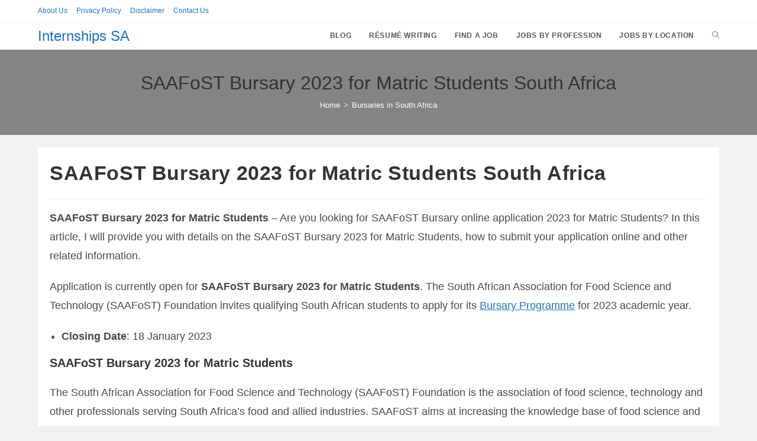

--- FILE ---
content_type: text/html; charset=UTF-8
request_url: https://www.internships-sa.com/saafost-bursary-for-matric-students/
body_size: 19474
content:
<!DOCTYPE html>
<html class="html" lang="en-US" prefix="og: https://ogp.me/ns#">
<head>
	<meta charset="UTF-8">
	<link rel="profile" href="https://gmpg.org/xfn/11">

	<meta name="viewport" content="width=device-width, initial-scale=1">
<!-- Search Engine Optimization by Rank Math - https://rankmath.com/ -->
<title>SAAFoST Bursary 2023 for Matric Students South Africa</title>
<meta name="description" content="The South African Association for Food Science and Technology (SAAFoST) Foundation is inviting students to apply for their bursary programmes."/>
<meta name="robots" content="follow, index, max-snippet:-1, max-video-preview:-1, max-image-preview:large"/>
<link rel="canonical" href="https://www.internships-sa.com/saafost-bursary-for-matric-students/" />
<meta property="og:locale" content="en_US" />
<meta property="og:type" content="article" />
<meta property="og:title" content="SAAFoST Bursary 2023 for Matric Students South Africa" />
<meta property="og:description" content="The South African Association for Food Science and Technology (SAAFoST) Foundation is inviting students to apply for their bursary programmes." />
<meta property="og:url" content="https://www.internships-sa.com/saafost-bursary-for-matric-students/" />
<meta property="og:site_name" content="Internships South Africa" />
<meta property="article:section" content="Bursaries in South Africa" />
<meta property="og:updated_time" content="2023-03-21T16:12:52+02:00" />
<meta property="article:published_time" content="2022-10-17T16:56:03+02:00" />
<meta property="article:modified_time" content="2023-03-21T16:12:52+02:00" />
<meta name="twitter:card" content="summary" />
<meta name="twitter:title" content="SAAFoST Bursary 2023 for Matric Students South Africa" />
<meta name="twitter:description" content="The South African Association for Food Science and Technology (SAAFoST) Foundation is inviting students to apply for their bursary programmes." />
<meta name="twitter:label1" content="Written by" />
<meta name="twitter:data1" content="Laurel" />
<meta name="twitter:label2" content="Time to read" />
<meta name="twitter:data2" content="5 minutes" />
<script type="application/ld+json" class="rank-math-schema">{"@context":"https://schema.org","@graph":[{"@type":"Organization","@id":"https://www.internships-sa.com/#organization","name":"Internships South Africa","url":"https://www.internships-sa.com"},{"@type":"WebSite","@id":"https://www.internships-sa.com/#website","url":"https://www.internships-sa.com","name":"Internships South Africa","alternateName":"Internships SA","publisher":{"@id":"https://www.internships-sa.com/#organization"},"inLanguage":"en-US"},{"@type":"WebPage","@id":"https://www.internships-sa.com/saafost-bursary-for-matric-students/#webpage","url":"https://www.internships-sa.com/saafost-bursary-for-matric-students/","name":"SAAFoST Bursary 2023 for Matric Students South Africa","datePublished":"2022-10-17T16:56:03+02:00","dateModified":"2023-03-21T16:12:52+02:00","isPartOf":{"@id":"https://www.internships-sa.com/#website"},"inLanguage":"en-US"},{"@type":"Person","@id":"https://www.internships-sa.com/saafost-bursary-for-matric-students/#author","name":"Laurel","image":{"@type":"ImageObject","@id":"https://secure.gravatar.com/avatar/4e053a5776af46b7b55dd3a0de7d52f69fbbd477bbc0eb7c03e878171b5469bf?s=96&amp;d=blank&amp;r=g","url":"https://secure.gravatar.com/avatar/4e053a5776af46b7b55dd3a0de7d52f69fbbd477bbc0eb7c03e878171b5469bf?s=96&amp;d=blank&amp;r=g","caption":"Laurel","inLanguage":"en-US"},"worksFor":{"@id":"https://www.internships-sa.com/#organization"}},{"@type":"BlogPosting","headline":"SAAFoST Bursary 2023 for Matric Students South Africa","datePublished":"2022-10-17T16:56:03+02:00","dateModified":"2023-03-21T16:12:52+02:00","articleSection":"Bursaries in South Africa","author":{"@id":"https://www.internships-sa.com/saafost-bursary-for-matric-students/#author","name":"Laurel"},"publisher":{"@id":"https://www.internships-sa.com/#organization"},"description":"The South African Association for Food Science and Technology (SAAFoST) Foundation is inviting students to apply for their bursary programmes.","name":"SAAFoST Bursary 2023 for Matric Students South Africa","@id":"https://www.internships-sa.com/saafost-bursary-for-matric-students/#richSnippet","isPartOf":{"@id":"https://www.internships-sa.com/saafost-bursary-for-matric-students/#webpage"},"inLanguage":"en-US","mainEntityOfPage":{"@id":"https://www.internships-sa.com/saafost-bursary-for-matric-students/#webpage"}}]}</script>
<!-- /Rank Math WordPress SEO plugin -->

<link rel="alternate" title="oEmbed (JSON)" type="application/json+oembed" href="https://www.internships-sa.com/wp-json/oembed/1.0/embed?url=https%3A%2F%2Fwww.internships-sa.com%2Fsaafost-bursary-for-matric-students%2F" />
<link rel="alternate" title="oEmbed (XML)" type="text/xml+oembed" href="https://www.internships-sa.com/wp-json/oembed/1.0/embed?url=https%3A%2F%2Fwww.internships-sa.com%2Fsaafost-bursary-for-matric-students%2F&#038;format=xml" />
<style id='wp-img-auto-sizes-contain-inline-css'>
img:is([sizes=auto i],[sizes^="auto," i]){contain-intrinsic-size:3000px 1500px}
/*# sourceURL=wp-img-auto-sizes-contain-inline-css */
</style>
<style id='wp-block-library-inline-css'>
:root{--wp-block-synced-color:#7a00df;--wp-block-synced-color--rgb:122,0,223;--wp-bound-block-color:var(--wp-block-synced-color);--wp-editor-canvas-background:#ddd;--wp-admin-theme-color:#007cba;--wp-admin-theme-color--rgb:0,124,186;--wp-admin-theme-color-darker-10:#006ba1;--wp-admin-theme-color-darker-10--rgb:0,107,160.5;--wp-admin-theme-color-darker-20:#005a87;--wp-admin-theme-color-darker-20--rgb:0,90,135;--wp-admin-border-width-focus:2px}@media (min-resolution:192dpi){:root{--wp-admin-border-width-focus:1.5px}}.wp-element-button{cursor:pointer}:root .has-very-light-gray-background-color{background-color:#eee}:root .has-very-dark-gray-background-color{background-color:#313131}:root .has-very-light-gray-color{color:#eee}:root .has-very-dark-gray-color{color:#313131}:root .has-vivid-green-cyan-to-vivid-cyan-blue-gradient-background{background:linear-gradient(135deg,#00d084,#0693e3)}:root .has-purple-crush-gradient-background{background:linear-gradient(135deg,#34e2e4,#4721fb 50%,#ab1dfe)}:root .has-hazy-dawn-gradient-background{background:linear-gradient(135deg,#faaca8,#dad0ec)}:root .has-subdued-olive-gradient-background{background:linear-gradient(135deg,#fafae1,#67a671)}:root .has-atomic-cream-gradient-background{background:linear-gradient(135deg,#fdd79a,#004a59)}:root .has-nightshade-gradient-background{background:linear-gradient(135deg,#330968,#31cdcf)}:root .has-midnight-gradient-background{background:linear-gradient(135deg,#020381,#2874fc)}:root{--wp--preset--font-size--normal:16px;--wp--preset--font-size--huge:42px}.has-regular-font-size{font-size:1em}.has-larger-font-size{font-size:2.625em}.has-normal-font-size{font-size:var(--wp--preset--font-size--normal)}.has-huge-font-size{font-size:var(--wp--preset--font-size--huge)}.has-text-align-center{text-align:center}.has-text-align-left{text-align:left}.has-text-align-right{text-align:right}.has-fit-text{white-space:nowrap!important}#end-resizable-editor-section{display:none}.aligncenter{clear:both}.items-justified-left{justify-content:flex-start}.items-justified-center{justify-content:center}.items-justified-right{justify-content:flex-end}.items-justified-space-between{justify-content:space-between}.screen-reader-text{border:0;clip-path:inset(50%);height:1px;margin:-1px;overflow:hidden;padding:0;position:absolute;width:1px;word-wrap:normal!important}.screen-reader-text:focus{background-color:#ddd;clip-path:none;color:#444;display:block;font-size:1em;height:auto;left:5px;line-height:normal;padding:15px 23px 14px;text-decoration:none;top:5px;width:auto;z-index:100000}html :where(.has-border-color){border-style:solid}html :where([style*=border-top-color]){border-top-style:solid}html :where([style*=border-right-color]){border-right-style:solid}html :where([style*=border-bottom-color]){border-bottom-style:solid}html :where([style*=border-left-color]){border-left-style:solid}html :where([style*=border-width]){border-style:solid}html :where([style*=border-top-width]){border-top-style:solid}html :where([style*=border-right-width]){border-right-style:solid}html :where([style*=border-bottom-width]){border-bottom-style:solid}html :where([style*=border-left-width]){border-left-style:solid}html :where(img[class*=wp-image-]){height:auto;max-width:100%}:where(figure){margin:0 0 1em}html :where(.is-position-sticky){--wp-admin--admin-bar--position-offset:var(--wp-admin--admin-bar--height,0px)}@media screen and (max-width:600px){html :where(.is-position-sticky){--wp-admin--admin-bar--position-offset:0px}}

/*# sourceURL=wp-block-library-inline-css */
</style><style id='wp-block-heading-inline-css'>
h1:where(.wp-block-heading).has-background,h2:where(.wp-block-heading).has-background,h3:where(.wp-block-heading).has-background,h4:where(.wp-block-heading).has-background,h5:where(.wp-block-heading).has-background,h6:where(.wp-block-heading).has-background{padding:1.25em 2.375em}h1.has-text-align-left[style*=writing-mode]:where([style*=vertical-lr]),h1.has-text-align-right[style*=writing-mode]:where([style*=vertical-rl]),h2.has-text-align-left[style*=writing-mode]:where([style*=vertical-lr]),h2.has-text-align-right[style*=writing-mode]:where([style*=vertical-rl]),h3.has-text-align-left[style*=writing-mode]:where([style*=vertical-lr]),h3.has-text-align-right[style*=writing-mode]:where([style*=vertical-rl]),h4.has-text-align-left[style*=writing-mode]:where([style*=vertical-lr]),h4.has-text-align-right[style*=writing-mode]:where([style*=vertical-rl]),h5.has-text-align-left[style*=writing-mode]:where([style*=vertical-lr]),h5.has-text-align-right[style*=writing-mode]:where([style*=vertical-rl]),h6.has-text-align-left[style*=writing-mode]:where([style*=vertical-lr]),h6.has-text-align-right[style*=writing-mode]:where([style*=vertical-rl]){rotate:180deg}
/*# sourceURL=https://www.internships-sa.com/wp-includes/blocks/heading/style.min.css */
</style>
<style id='wp-block-list-inline-css'>
ol,ul{box-sizing:border-box}:root :where(.wp-block-list.has-background){padding:1.25em 2.375em}
/*# sourceURL=https://www.internships-sa.com/wp-includes/blocks/list/style.min.css */
</style>
<style id='wp-block-search-inline-css'>
.wp-block-search__button{margin-left:10px;word-break:normal}.wp-block-search__button.has-icon{line-height:0}.wp-block-search__button svg{height:1.25em;min-height:24px;min-width:24px;width:1.25em;fill:currentColor;vertical-align:text-bottom}:where(.wp-block-search__button){border:1px solid #ccc;padding:6px 10px}.wp-block-search__inside-wrapper{display:flex;flex:auto;flex-wrap:nowrap;max-width:100%}.wp-block-search__label{width:100%}.wp-block-search.wp-block-search__button-only .wp-block-search__button{box-sizing:border-box;display:flex;flex-shrink:0;justify-content:center;margin-left:0;max-width:100%}.wp-block-search.wp-block-search__button-only .wp-block-search__inside-wrapper{min-width:0!important;transition-property:width}.wp-block-search.wp-block-search__button-only .wp-block-search__input{flex-basis:100%;transition-duration:.3s}.wp-block-search.wp-block-search__button-only.wp-block-search__searchfield-hidden,.wp-block-search.wp-block-search__button-only.wp-block-search__searchfield-hidden .wp-block-search__inside-wrapper{overflow:hidden}.wp-block-search.wp-block-search__button-only.wp-block-search__searchfield-hidden .wp-block-search__input{border-left-width:0!important;border-right-width:0!important;flex-basis:0;flex-grow:0;margin:0;min-width:0!important;padding-left:0!important;padding-right:0!important;width:0!important}:where(.wp-block-search__input){appearance:none;border:1px solid #949494;flex-grow:1;font-family:inherit;font-size:inherit;font-style:inherit;font-weight:inherit;letter-spacing:inherit;line-height:inherit;margin-left:0;margin-right:0;min-width:3rem;padding:8px;text-decoration:unset!important;text-transform:inherit}:where(.wp-block-search__button-inside .wp-block-search__inside-wrapper){background-color:#fff;border:1px solid #949494;box-sizing:border-box;padding:4px}:where(.wp-block-search__button-inside .wp-block-search__inside-wrapper) .wp-block-search__input{border:none;border-radius:0;padding:0 4px}:where(.wp-block-search__button-inside .wp-block-search__inside-wrapper) .wp-block-search__input:focus{outline:none}:where(.wp-block-search__button-inside .wp-block-search__inside-wrapper) :where(.wp-block-search__button){padding:4px 8px}.wp-block-search.aligncenter .wp-block-search__inside-wrapper{margin:auto}.wp-block[data-align=right] .wp-block-search.wp-block-search__button-only .wp-block-search__inside-wrapper{float:right}
/*# sourceURL=https://www.internships-sa.com/wp-includes/blocks/search/style.min.css */
</style>
<style id='wp-block-search-theme-inline-css'>
.wp-block-search .wp-block-search__label{font-weight:700}.wp-block-search__button{border:1px solid #ccc;padding:.375em .625em}
/*# sourceURL=https://www.internships-sa.com/wp-includes/blocks/search/theme.min.css */
</style>
<style id='wp-block-group-inline-css'>
.wp-block-group{box-sizing:border-box}:where(.wp-block-group.wp-block-group-is-layout-constrained){position:relative}
/*# sourceURL=https://www.internships-sa.com/wp-includes/blocks/group/style.min.css */
</style>
<style id='wp-block-group-theme-inline-css'>
:where(.wp-block-group.has-background){padding:1.25em 2.375em}
/*# sourceURL=https://www.internships-sa.com/wp-includes/blocks/group/theme.min.css */
</style>
<style id='wp-block-paragraph-inline-css'>
.is-small-text{font-size:.875em}.is-regular-text{font-size:1em}.is-large-text{font-size:2.25em}.is-larger-text{font-size:3em}.has-drop-cap:not(:focus):first-letter{float:left;font-size:8.4em;font-style:normal;font-weight:100;line-height:.68;margin:.05em .1em 0 0;text-transform:uppercase}body.rtl .has-drop-cap:not(:focus):first-letter{float:none;margin-left:.1em}p.has-drop-cap.has-background{overflow:hidden}:root :where(p.has-background){padding:1.25em 2.375em}:where(p.has-text-color:not(.has-link-color)) a{color:inherit}p.has-text-align-left[style*="writing-mode:vertical-lr"],p.has-text-align-right[style*="writing-mode:vertical-rl"]{rotate:180deg}
/*# sourceURL=https://www.internships-sa.com/wp-includes/blocks/paragraph/style.min.css */
</style>
<style id='wp-block-quote-inline-css'>
.wp-block-quote{box-sizing:border-box;overflow-wrap:break-word}.wp-block-quote.is-large:where(:not(.is-style-plain)),.wp-block-quote.is-style-large:where(:not(.is-style-plain)){margin-bottom:1em;padding:0 1em}.wp-block-quote.is-large:where(:not(.is-style-plain)) p,.wp-block-quote.is-style-large:where(:not(.is-style-plain)) p{font-size:1.5em;font-style:italic;line-height:1.6}.wp-block-quote.is-large:where(:not(.is-style-plain)) cite,.wp-block-quote.is-large:where(:not(.is-style-plain)) footer,.wp-block-quote.is-style-large:where(:not(.is-style-plain)) cite,.wp-block-quote.is-style-large:where(:not(.is-style-plain)) footer{font-size:1.125em;text-align:right}.wp-block-quote>cite{display:block}
/*# sourceURL=https://www.internships-sa.com/wp-includes/blocks/quote/style.min.css */
</style>
<style id='wp-block-quote-theme-inline-css'>
.wp-block-quote{border-left:.25em solid;margin:0 0 1.75em;padding-left:1em}.wp-block-quote cite,.wp-block-quote footer{color:currentColor;font-size:.8125em;font-style:normal;position:relative}.wp-block-quote:where(.has-text-align-right){border-left:none;border-right:.25em solid;padding-left:0;padding-right:1em}.wp-block-quote:where(.has-text-align-center){border:none;padding-left:0}.wp-block-quote.is-large,.wp-block-quote.is-style-large,.wp-block-quote:where(.is-style-plain){border:none}
/*# sourceURL=https://www.internships-sa.com/wp-includes/blocks/quote/theme.min.css */
</style>
<style id='global-styles-inline-css'>
:root{--wp--preset--aspect-ratio--square: 1;--wp--preset--aspect-ratio--4-3: 4/3;--wp--preset--aspect-ratio--3-4: 3/4;--wp--preset--aspect-ratio--3-2: 3/2;--wp--preset--aspect-ratio--2-3: 2/3;--wp--preset--aspect-ratio--16-9: 16/9;--wp--preset--aspect-ratio--9-16: 9/16;--wp--preset--color--black: #000000;--wp--preset--color--cyan-bluish-gray: #abb8c3;--wp--preset--color--white: #ffffff;--wp--preset--color--pale-pink: #f78da7;--wp--preset--color--vivid-red: #cf2e2e;--wp--preset--color--luminous-vivid-orange: #ff6900;--wp--preset--color--luminous-vivid-amber: #fcb900;--wp--preset--color--light-green-cyan: #7bdcb5;--wp--preset--color--vivid-green-cyan: #00d084;--wp--preset--color--pale-cyan-blue: #8ed1fc;--wp--preset--color--vivid-cyan-blue: #0693e3;--wp--preset--color--vivid-purple: #9b51e0;--wp--preset--gradient--vivid-cyan-blue-to-vivid-purple: linear-gradient(135deg,rgb(6,147,227) 0%,rgb(155,81,224) 100%);--wp--preset--gradient--light-green-cyan-to-vivid-green-cyan: linear-gradient(135deg,rgb(122,220,180) 0%,rgb(0,208,130) 100%);--wp--preset--gradient--luminous-vivid-amber-to-luminous-vivid-orange: linear-gradient(135deg,rgb(252,185,0) 0%,rgb(255,105,0) 100%);--wp--preset--gradient--luminous-vivid-orange-to-vivid-red: linear-gradient(135deg,rgb(255,105,0) 0%,rgb(207,46,46) 100%);--wp--preset--gradient--very-light-gray-to-cyan-bluish-gray: linear-gradient(135deg,rgb(238,238,238) 0%,rgb(169,184,195) 100%);--wp--preset--gradient--cool-to-warm-spectrum: linear-gradient(135deg,rgb(74,234,220) 0%,rgb(151,120,209) 20%,rgb(207,42,186) 40%,rgb(238,44,130) 60%,rgb(251,105,98) 80%,rgb(254,248,76) 100%);--wp--preset--gradient--blush-light-purple: linear-gradient(135deg,rgb(255,206,236) 0%,rgb(152,150,240) 100%);--wp--preset--gradient--blush-bordeaux: linear-gradient(135deg,rgb(254,205,165) 0%,rgb(254,45,45) 50%,rgb(107,0,62) 100%);--wp--preset--gradient--luminous-dusk: linear-gradient(135deg,rgb(255,203,112) 0%,rgb(199,81,192) 50%,rgb(65,88,208) 100%);--wp--preset--gradient--pale-ocean: linear-gradient(135deg,rgb(255,245,203) 0%,rgb(182,227,212) 50%,rgb(51,167,181) 100%);--wp--preset--gradient--electric-grass: linear-gradient(135deg,rgb(202,248,128) 0%,rgb(113,206,126) 100%);--wp--preset--gradient--midnight: linear-gradient(135deg,rgb(2,3,129) 0%,rgb(40,116,252) 100%);--wp--preset--font-size--small: 13px;--wp--preset--font-size--medium: 20px;--wp--preset--font-size--large: 36px;--wp--preset--font-size--x-large: 42px;--wp--preset--spacing--20: 0.44rem;--wp--preset--spacing--30: 0.67rem;--wp--preset--spacing--40: 1rem;--wp--preset--spacing--50: 1.5rem;--wp--preset--spacing--60: 2.25rem;--wp--preset--spacing--70: 3.38rem;--wp--preset--spacing--80: 5.06rem;--wp--preset--shadow--natural: 6px 6px 9px rgba(0, 0, 0, 0.2);--wp--preset--shadow--deep: 12px 12px 50px rgba(0, 0, 0, 0.4);--wp--preset--shadow--sharp: 6px 6px 0px rgba(0, 0, 0, 0.2);--wp--preset--shadow--outlined: 6px 6px 0px -3px rgb(255, 255, 255), 6px 6px rgb(0, 0, 0);--wp--preset--shadow--crisp: 6px 6px 0px rgb(0, 0, 0);}:where(.is-layout-flex){gap: 0.5em;}:where(.is-layout-grid){gap: 0.5em;}body .is-layout-flex{display: flex;}.is-layout-flex{flex-wrap: wrap;align-items: center;}.is-layout-flex > :is(*, div){margin: 0;}body .is-layout-grid{display: grid;}.is-layout-grid > :is(*, div){margin: 0;}:where(.wp-block-columns.is-layout-flex){gap: 2em;}:where(.wp-block-columns.is-layout-grid){gap: 2em;}:where(.wp-block-post-template.is-layout-flex){gap: 1.25em;}:where(.wp-block-post-template.is-layout-grid){gap: 1.25em;}.has-black-color{color: var(--wp--preset--color--black) !important;}.has-cyan-bluish-gray-color{color: var(--wp--preset--color--cyan-bluish-gray) !important;}.has-white-color{color: var(--wp--preset--color--white) !important;}.has-pale-pink-color{color: var(--wp--preset--color--pale-pink) !important;}.has-vivid-red-color{color: var(--wp--preset--color--vivid-red) !important;}.has-luminous-vivid-orange-color{color: var(--wp--preset--color--luminous-vivid-orange) !important;}.has-luminous-vivid-amber-color{color: var(--wp--preset--color--luminous-vivid-amber) !important;}.has-light-green-cyan-color{color: var(--wp--preset--color--light-green-cyan) !important;}.has-vivid-green-cyan-color{color: var(--wp--preset--color--vivid-green-cyan) !important;}.has-pale-cyan-blue-color{color: var(--wp--preset--color--pale-cyan-blue) !important;}.has-vivid-cyan-blue-color{color: var(--wp--preset--color--vivid-cyan-blue) !important;}.has-vivid-purple-color{color: var(--wp--preset--color--vivid-purple) !important;}.has-black-background-color{background-color: var(--wp--preset--color--black) !important;}.has-cyan-bluish-gray-background-color{background-color: var(--wp--preset--color--cyan-bluish-gray) !important;}.has-white-background-color{background-color: var(--wp--preset--color--white) !important;}.has-pale-pink-background-color{background-color: var(--wp--preset--color--pale-pink) !important;}.has-vivid-red-background-color{background-color: var(--wp--preset--color--vivid-red) !important;}.has-luminous-vivid-orange-background-color{background-color: var(--wp--preset--color--luminous-vivid-orange) !important;}.has-luminous-vivid-amber-background-color{background-color: var(--wp--preset--color--luminous-vivid-amber) !important;}.has-light-green-cyan-background-color{background-color: var(--wp--preset--color--light-green-cyan) !important;}.has-vivid-green-cyan-background-color{background-color: var(--wp--preset--color--vivid-green-cyan) !important;}.has-pale-cyan-blue-background-color{background-color: var(--wp--preset--color--pale-cyan-blue) !important;}.has-vivid-cyan-blue-background-color{background-color: var(--wp--preset--color--vivid-cyan-blue) !important;}.has-vivid-purple-background-color{background-color: var(--wp--preset--color--vivid-purple) !important;}.has-black-border-color{border-color: var(--wp--preset--color--black) !important;}.has-cyan-bluish-gray-border-color{border-color: var(--wp--preset--color--cyan-bluish-gray) !important;}.has-white-border-color{border-color: var(--wp--preset--color--white) !important;}.has-pale-pink-border-color{border-color: var(--wp--preset--color--pale-pink) !important;}.has-vivid-red-border-color{border-color: var(--wp--preset--color--vivid-red) !important;}.has-luminous-vivid-orange-border-color{border-color: var(--wp--preset--color--luminous-vivid-orange) !important;}.has-luminous-vivid-amber-border-color{border-color: var(--wp--preset--color--luminous-vivid-amber) !important;}.has-light-green-cyan-border-color{border-color: var(--wp--preset--color--light-green-cyan) !important;}.has-vivid-green-cyan-border-color{border-color: var(--wp--preset--color--vivid-green-cyan) !important;}.has-pale-cyan-blue-border-color{border-color: var(--wp--preset--color--pale-cyan-blue) !important;}.has-vivid-cyan-blue-border-color{border-color: var(--wp--preset--color--vivid-cyan-blue) !important;}.has-vivid-purple-border-color{border-color: var(--wp--preset--color--vivid-purple) !important;}.has-vivid-cyan-blue-to-vivid-purple-gradient-background{background: var(--wp--preset--gradient--vivid-cyan-blue-to-vivid-purple) !important;}.has-light-green-cyan-to-vivid-green-cyan-gradient-background{background: var(--wp--preset--gradient--light-green-cyan-to-vivid-green-cyan) !important;}.has-luminous-vivid-amber-to-luminous-vivid-orange-gradient-background{background: var(--wp--preset--gradient--luminous-vivid-amber-to-luminous-vivid-orange) !important;}.has-luminous-vivid-orange-to-vivid-red-gradient-background{background: var(--wp--preset--gradient--luminous-vivid-orange-to-vivid-red) !important;}.has-very-light-gray-to-cyan-bluish-gray-gradient-background{background: var(--wp--preset--gradient--very-light-gray-to-cyan-bluish-gray) !important;}.has-cool-to-warm-spectrum-gradient-background{background: var(--wp--preset--gradient--cool-to-warm-spectrum) !important;}.has-blush-light-purple-gradient-background{background: var(--wp--preset--gradient--blush-light-purple) !important;}.has-blush-bordeaux-gradient-background{background: var(--wp--preset--gradient--blush-bordeaux) !important;}.has-luminous-dusk-gradient-background{background: var(--wp--preset--gradient--luminous-dusk) !important;}.has-pale-ocean-gradient-background{background: var(--wp--preset--gradient--pale-ocean) !important;}.has-electric-grass-gradient-background{background: var(--wp--preset--gradient--electric-grass) !important;}.has-midnight-gradient-background{background: var(--wp--preset--gradient--midnight) !important;}.has-small-font-size{font-size: var(--wp--preset--font-size--small) !important;}.has-medium-font-size{font-size: var(--wp--preset--font-size--medium) !important;}.has-large-font-size{font-size: var(--wp--preset--font-size--large) !important;}.has-x-large-font-size{font-size: var(--wp--preset--font-size--x-large) !important;}
/*# sourceURL=global-styles-inline-css */
</style>

<style id='classic-theme-styles-inline-css'>
/*! This file is auto-generated */
.wp-block-button__link{color:#fff;background-color:#32373c;border-radius:9999px;box-shadow:none;text-decoration:none;padding:calc(.667em + 2px) calc(1.333em + 2px);font-size:1.125em}.wp-block-file__button{background:#32373c;color:#fff;text-decoration:none}
/*# sourceURL=/wp-includes/css/classic-themes.min.css */
</style>
<link rel='stylesheet' id='crp-style-text-only-css' href='//www.internships-sa.com/wp-content/plugins/contextual-related-posts/css/text-only.min.css?ver=3.3.3' media='all' />
<link rel='stylesheet' id='wp-job-manager-job-listings-css' href='//www.internships-sa.com/wp-content/plugins/wp-job-manager/assets/dist/css/job-listings.css?ver=598383a28ac5f9f156e4' media='all' />
<link rel='stylesheet' id='font-awesome-css' href='//www.internships-sa.com/wp-content/themes/oceanwp/assets/fonts/fontawesome/css/all.min.css?ver=5.15.1' media='all' />
<link rel='stylesheet' id='simple-line-icons-css' href='//www.internships-sa.com/wp-content/themes/oceanwp/assets/css/third/simple-line-icons.min.css?ver=2.4.0' media='all' />
<link rel='stylesheet' id='oceanwp-style-css' href='//www.internships-sa.com/wp-content/themes/oceanwp/assets/css/style.min.css?ver=3.4.6' media='all' />
<link rel='stylesheet' id='oceanwp-hamburgers-css' href='//www.internships-sa.com/wp-content/themes/oceanwp/assets/css/third/hamburgers/hamburgers.min.css?ver=3.4.6' media='all' />
<link rel='stylesheet' id='oceanwp-minus-css' href='//www.internships-sa.com/wp-content/themes/oceanwp/assets/css/third/hamburgers/types/minus.css?ver=3.4.6' media='all' />
<script src="//www.internships-sa.com/wp-includes/js/jquery/jquery.min.js?ver=3.7.1" id="jquery-core-js"></script>
<link rel="https://api.w.org/" href="https://www.internships-sa.com/wp-json/" /><link rel="alternate" title="JSON" type="application/json" href="https://www.internships-sa.com/wp-json/wp/v2/posts/1857" /><script id="google_gtagjs" src="https://www.googletagmanager.com/gtag/js?id=G-J0YHRWP1BP" async></script>
<script id="google_gtagjs-inline">
window.dataLayer = window.dataLayer || [];function gtag(){dataLayer.push(arguments);}gtag('js', new Date());gtag('config', 'G-J0YHRWP1BP', {} );
</script>
		<style id="wp-custom-css">
			.oceanwp-about-me .oceanwp-about-me-avatar img{max-width:150px}		</style>
		<!-- OceanWP CSS -->
<style type="text/css">
.page-header{background-color:#848484}/* General CSS */a{color:#1e73be}a .owp-icon use{stroke:#1e73be}.boxed-layout{background-color:#7c7c7c}.separate-layout .content-area,.separate-layout.content-left-sidebar .content-area,.content-both-sidebars.scs-style .content-area,.separate-layout.content-both-sidebars.ssc-style .content-area,body.separate-blog.separate-layout #blog-entries >*,body.separate-blog.separate-layout .oceanwp-pagination,body.separate-blog.separate-layout .blog-entry.grid-entry .blog-entry-inner{padding:20px}.separate-layout.content-full-width .content-area{padding:20px !important}.separate-layout .widget-area .sidebar-box{padding:20px}@media only screen and (min-width:960px){.content-area,.content-left-sidebar .content-area{width:100%}}.site-breadcrumbs,.background-image-page-header .site-breadcrumbs{color:#ffffff}.site-breadcrumbs ul li .breadcrumb-sep,.site-breadcrumbs ol li .breadcrumb-sep{color:#e8e8e8}.site-breadcrumbs a,.background-image-page-header .site-breadcrumbs a{color:#ffffff}.site-breadcrumbs a .owp-icon use,.background-image-page-header .site-breadcrumbs a .owp-icon use{stroke:#ffffff}/* Header CSS */#site-logo #site-logo-inner,.oceanwp-social-menu .social-menu-inner,#site-header.full_screen-header .menu-bar-inner,.after-header-content .after-header-content-inner{height:45px}#site-navigation-wrap .dropdown-menu >li >a,.oceanwp-mobile-menu-icon a,.mobile-menu-close,.after-header-content-inner >a{line-height:45px}#site-header.has-header-media .overlay-header-media{background-color:rgba(0,0,0,0.5)}#site-logo #site-logo-inner a img,#site-header.center-header #site-navigation-wrap .middle-site-logo a img{max-width:120px}@media (max-width:480px){#site-logo #site-logo-inner a img,#site-header.center-header #site-navigation-wrap .middle-site-logo a img{max-width:200px}}@media (max-width:480px){#site-header #site-logo #site-logo-inner a img,#site-header.center-header #site-navigation-wrap .middle-site-logo a img{max-height:150px}}#site-logo.has-responsive-logo .responsive-logo-link img{max-height:30px}.oceanwp-social-menu ul li a,.oceanwp-social-menu .colored ul li a,.oceanwp-social-menu .minimal ul li a,.oceanwp-social-menu .dark ul li a{font-size:12px}.oceanwp-social-menu ul li a .owp-icon,.oceanwp-social-menu .colored ul li a .owp-icon,.oceanwp-social-menu .minimal ul li a .owp-icon,.oceanwp-social-menu .dark ul li a .owp-icon{width:12px;height:12px}.oceanwp-social-menu ul li a{padding:8px}.oceanwp-social-menu ul li a{margin:0 4px 0 4px}.oceanwp-social-menu ul li a{border-radius:50%}@media (max-width:767px){#top-bar-nav,#site-navigation-wrap,.oceanwp-social-menu,.after-header-content{display:none}.center-logo #site-logo{float:none;position:absolute;left:50%;padding:0;-webkit-transform:translateX(-50%);transform:translateX(-50%)}#site-header.center-header #site-logo,.oceanwp-mobile-menu-icon,#oceanwp-cart-sidebar-wrap{display:block}body.vertical-header-style #outer-wrap{margin:0 !important}#site-header.vertical-header{position:relative;width:100%;left:0 !important;right:0 !important}#site-header.vertical-header .has-template >#site-logo{display:block}#site-header.vertical-header #site-header-inner{display:-webkit-box;display:-webkit-flex;display:-ms-flexbox;display:flex;-webkit-align-items:center;align-items:center;padding:0;max-width:90%}#site-header.vertical-header #site-header-inner >*:not(.oceanwp-mobile-menu-icon){display:none}#site-header.vertical-header #site-header-inner >*{padding:0 !important}#site-header.vertical-header #site-header-inner #site-logo{display:block;margin:0;width:50%;text-align:left}body.rtl #site-header.vertical-header #site-header-inner #site-logo{text-align:right}#site-header.vertical-header #site-header-inner .oceanwp-mobile-menu-icon{width:50%;text-align:right}body.rtl #site-header.vertical-header #site-header-inner .oceanwp-mobile-menu-icon{text-align:left}#site-header.vertical-header .vertical-toggle,body.vertical-header-style.vh-closed #site-header.vertical-header .vertical-toggle{display:none}#site-logo.has-responsive-logo .custom-logo-link{display:none}#site-logo.has-responsive-logo .responsive-logo-link{display:block}.is-sticky #site-logo.has-sticky-logo .responsive-logo-link{display:none}.is-sticky #site-logo.has-responsive-logo .sticky-logo-link{display:block}#top-bar.has-no-content #top-bar-social.top-bar-left,#top-bar.has-no-content #top-bar-social.top-bar-right{position:inherit;left:auto;right:auto;float:none;height:auto;line-height:1.5em;margin-top:0;text-align:center}#top-bar.has-no-content #top-bar-social li{float:none;display:inline-block}.owp-cart-overlay,#side-panel-wrap a.side-panel-btn{display:none !important}}.mobile-menu .hamburger-inner,.mobile-menu .hamburger-inner::before,.mobile-menu .hamburger-inner::after{background-color:#000000}/* Footer Widgets CSS */#footer-widgets{padding:0}#footer-widgets{background-color:#111111}#footer-widgets,#footer-widgets p,#footer-widgets li a:before,#footer-widgets .contact-info-widget span.oceanwp-contact-title,#footer-widgets .recent-posts-date,#footer-widgets .recent-posts-comments,#footer-widgets .widget-recent-posts-icons li .fa{color:#ffffff}#footer-widgets .footer-box a:hover,#footer-widgets a:hover{color:#fe5252}/* Footer Bottom CSS */#footer-bottom a,#footer-bottom #footer-bottom-menu a{color:#1e73be}/* Typography CSS */body{font-size:18px}@media (max-width:480px){body{font-size:16px}}#site-navigation-wrap .dropdown-menu >li >a,#site-header.full_screen-header .fs-dropdown-menu >li >a,#site-header.top-header #site-navigation-wrap .dropdown-menu >li >a,#site-header.center-header #site-navigation-wrap .dropdown-menu >li >a,#site-header.medium-header #site-navigation-wrap .dropdown-menu >li >a,.oceanwp-mobile-menu-icon a{font-weight:600;font-size:12px;text-transform:uppercase}.sidebar-box .widget-title{font-size:16px}@media (max-width:480px){.sidebar-box,.footer-box{font-size:15px}}
</style><meta name="google-adsense-account" content="ca-pub-3344078028994925"></head>

<body class="wp-singular post-template-default single single-post postid-1857 single-format-standard wp-embed-responsive wp-theme-oceanwp oceanwp-theme sidebar-mobile separate-layout has-sidebar content-right-sidebar post-in-category-bursaries has-topbar has-breadcrumbs pagination-left oceanwp" itemscope="itemscope" itemtype="https://schema.org/Article">

	
	
	<div id="outer-wrap" class="site clr">

		<a class="skip-link screen-reader-text" href="#main">Skip to content</a>

		
		<div id="wrap" class="clr">

			

<div id="top-bar-wrap" class="clr">

	<div id="top-bar" class="clr container has-no-content">

		
		<div id="top-bar-inner" class="clr">

			
	<div id="top-bar-content" class="clr top-bar-left">

		
<div id="top-bar-nav" class="navigation clr">

	<ul id="menu-footer" class="top-bar-menu dropdown-menu sf-menu"><li id="menu-item-217" class="menu-item menu-item-type-post_type menu-item-object-page menu-item-217"><a href="https://www.internships-sa.com/about-us/" class="menu-link">About Us</a></li><li id="menu-item-219" class="menu-item menu-item-type-post_type menu-item-object-page menu-item-privacy-policy menu-item-219"><a href="https://www.internships-sa.com/privacy-policy/" class="menu-link">Privacy Policy</a></li><li id="menu-item-3862" class="menu-item menu-item-type-post_type menu-item-object-page menu-item-3862"><a href="https://www.internships-sa.com/disclaimer/" class="menu-link">Disclaimer</a></li><li id="menu-item-218" class="menu-item menu-item-type-post_type menu-item-object-page menu-item-218"><a href="https://www.internships-sa.com/contact-us/" class="menu-link">Contact Us</a></li></ul>
</div>

		
			
	</div><!-- #top-bar-content -->


		</div><!-- #top-bar-inner -->

		
	</div><!-- #top-bar -->

</div><!-- #top-bar-wrap -->


			
<header id="site-header" class="minimal-header clr" data-height="45" itemscope="itemscope" itemtype="https://schema.org/WPHeader" role="banner">

	
					
			<div id="site-header-inner" class="clr container">

				
				

<div id="site-logo" class="clr" itemscope itemtype="https://schema.org/Brand" >

	
	<div id="site-logo-inner" class="clr">

						<a href="https://www.internships-sa.com/" rel="home" class="site-title site-logo-text"  style=color:#;>Internships SA</a>
				
	</div><!-- #site-logo-inner -->

	
	
</div><!-- #site-logo -->

			<div id="site-navigation-wrap" class="no-top-border clr">
			
			
			
			<nav id="site-navigation" class="navigation main-navigation clr" itemscope="itemscope" itemtype="https://schema.org/SiteNavigationElement" role="navigation" >

				<ul id="menu-menu-1" class="main-menu dropdown-menu sf-menu"><li id="menu-item-21451" class="menu-item menu-item-type-post_type menu-item-object-page current_page_parent menu-item-has-children dropdown menu-item-21451"><a href="https://www.internships-sa.com/blog/" class="menu-link"><span class="text-wrap">Blog</span></a>
<ul class="sub-menu">
	<li id="menu-item-3852" class="menu-item menu-item-type-custom menu-item-object-custom menu-item-3852"><a href="https://internships-sa.com/category/bursaries/" class="menu-link"><span class="text-wrap">Bursaries</span></a></li>	<li id="menu-item-3854" class="menu-item menu-item-type-custom menu-item-object-custom menu-item-3854"><a href="https://internships-sa.com/category/internships/" class="menu-link"><span class="text-wrap">Internships</span></a></li>	<li id="menu-item-3855" class="menu-item menu-item-type-custom menu-item-object-custom menu-item-3855"><a href="https://internships-sa.com/category/learnerships/" class="menu-link"><span class="text-wrap">Learnerships</span></a></li>	<li id="menu-item-3856" class="menu-item menu-item-type-custom menu-item-object-custom menu-item-3856"><a href="https://internships-sa.com/category/student-loan/" class="menu-link"><span class="text-wrap">Student Loans</span></a></li>	<li id="menu-item-3820" class="menu-item menu-item-type-custom menu-item-object-custom menu-item-3820"><a href="https://internships-sa.com/vacancies" class="menu-link"><span class="text-wrap">Vacancies</span></a></li></ul>
</li><li id="menu-item-21452" class="menu-item menu-item-type-custom menu-item-object-custom menu-item-has-children dropdown menu-item-21452"><a href="#" class="menu-link"><span class="text-wrap">Résumé Writing</span></a>
<ul class="sub-menu">
	<li id="menu-item-3892" class="menu-item menu-item-type-post_type menu-item-object-page menu-item-3892"><a href="https://www.internships-sa.com/make-good-resume-step-by-step/" class="menu-link"><span class="text-wrap">How to Make a Good Résumé</span></a></li>	<li id="menu-item-3893" class="menu-item menu-item-type-post_type menu-item-object-page menu-item-3893"><a href="https://www.internships-sa.com/make-good-resume-step-by-step/common-resume-mistakes-to-avoid/" class="menu-link"><span class="text-wrap">Résumé Mistakes to Avoid</span></a></li></ul>
</li><li id="menu-item-21514" class="menu-item menu-item-type-post_type menu-item-object-page menu-item-home menu-item-21514"><a href="https://www.internships-sa.com/" class="menu-link"><span class="text-wrap">Find a Job</span></a></li><li id="menu-item-21455" class="menu-item menu-item-type-custom menu-item-object-custom menu-item-has-children dropdown menu-item-21455"><a href="#" class="menu-link"><span class="text-wrap">Jobs By Profession</span></a>
<ul class="sub-menu">
	<li id="menu-item-21456" class="menu-item menu-item-type-custom menu-item-object-custom menu-item-has-children dropdown menu-item-21456"><a href="https://internships-sa.com/?s=IT" class="menu-link"><span class="text-wrap">IT</span></a>
	<ul class="sub-menu">
		<li id="menu-item-21459" class="menu-item menu-item-type-custom menu-item-object-custom menu-item-21459"><a href="https://internships-sa.com/?s=Network+Engineer" class="menu-link"><span class="text-wrap">Network Engineer</span></a></li>		<li id="menu-item-21458" class="menu-item menu-item-type-custom menu-item-object-custom menu-item-21458"><a href="https://internships-sa.com/?s=Web+Designer" class="menu-link"><span class="text-wrap">Web Designer</span></a></li>		<li id="menu-item-21463" class="menu-item menu-item-type-custom menu-item-object-custom menu-item-21463"><a href="https://internships-sa.com/?s=System+Engineer" class="menu-link"><span class="text-wrap">System Engineer</span></a></li>		<li id="menu-item-21465" class="menu-item menu-item-type-custom menu-item-object-custom menu-item-21465"><a href="https://internships-sa.com/?s=IT+Helpdesk" class="menu-link"><span class="text-wrap">IT HelpDesk</span></a></li>		<li id="menu-item-21462" class="menu-item menu-item-type-custom menu-item-object-custom menu-item-21462"><a href="https://internships-sa.com/?s=Database+Administrator" class="menu-link"><span class="text-wrap">Database Administrator</span></a></li>		<li id="menu-item-21464" class="menu-item menu-item-type-custom menu-item-object-custom menu-item-21464"><a href="https://internships-sa.com/?s=Software+Engineer" class="menu-link"><span class="text-wrap">Software Engineer</span></a></li>		<li id="menu-item-21461" class="menu-item menu-item-type-custom menu-item-object-custom menu-item-21461"><a href="https://internships-sa.com/?s=Software+Developer" class="menu-link"><span class="text-wrap">Software Developer</span></a></li>		<li id="menu-item-21467" class="menu-item menu-item-type-custom menu-item-object-custom menu-item-21467"><a href="https://internships-sa.com/?s=Windows+Administrator" class="menu-link"><span class="text-wrap">Windows Administrator</span></a></li>		<li id="menu-item-21466" class="menu-item menu-item-type-custom menu-item-object-custom menu-item-21466"><a href="https://internships-sa.com/?s=System+Programmer" class="menu-link"><span class="text-wrap">System Programmer</span></a></li>		<li id="menu-item-21460" class="menu-item menu-item-type-custom menu-item-object-custom menu-item-21460"><a href="https://internships-sa.com/?s=Digital+Marketer" class="menu-link"><span class="text-wrap">Digital Marketer</span></a></li>	</ul>
</li>	<li id="menu-item-21468" class="menu-item menu-item-type-custom menu-item-object-custom menu-item-has-children dropdown menu-item-21468"><a href="https://internships-sa.com/?s=Sales+Marketing" class="menu-link"><span class="text-wrap">Sales &#038; Marketing</span></a>
	<ul class="sub-menu">
		<li id="menu-item-21469" class="menu-item menu-item-type-custom menu-item-object-custom menu-item-21469"><a href="https://internships-sa.com/?s=Marketing+Executive" class="menu-link"><span class="text-wrap">Marketing Executive</span></a></li>		<li id="menu-item-21471" class="menu-item menu-item-type-custom menu-item-object-custom menu-item-21471"><a href="https://internships-sa.com/?s=Sales+Executive" class="menu-link"><span class="text-wrap">Sales Executive</span></a></li>		<li id="menu-item-21470" class="menu-item menu-item-type-custom menu-item-object-custom menu-item-21470"><a href="https://internships-sa.com/?s=Sales+Manager" class="menu-link"><span class="text-wrap">Sales Manager</span></a></li>		<li id="menu-item-21472" class="menu-item menu-item-type-custom menu-item-object-custom menu-item-21472"><a href="https://internships-sa.com/?s=Account+Manager" class="menu-link"><span class="text-wrap">Account Manager</span></a></li>		<li id="menu-item-21473" class="menu-item menu-item-type-custom menu-item-object-custom menu-item-21473"><a href="https://internships-sa.com/?s=Sales+Engineer" class="menu-link"><span class="text-wrap">Sales Engineer</span></a></li>		<li id="menu-item-21474" class="menu-item menu-item-type-custom menu-item-object-custom menu-item-21474"><a href="https://internships-sa.com/?s=Sales+Assistant" class="menu-link"><span class="text-wrap">Sales Assistant</span></a></li>	</ul>
</li>	<li id="menu-item-21475" class="menu-item menu-item-type-custom menu-item-object-custom menu-item-has-children dropdown menu-item-21475"><a href="https://internships-sa.com/?s=Engineer" class="menu-link"><span class="text-wrap">Engineering</span></a>
	<ul class="sub-menu">
		<li id="menu-item-21476" class="menu-item menu-item-type-custom menu-item-object-custom menu-item-21476"><a href="https://internships-sa.com/?s=Civil+Engineer" class="menu-link"><span class="text-wrap">Civil Engineer</span></a></li>		<li id="menu-item-21477" class="menu-item menu-item-type-custom menu-item-object-custom menu-item-21477"><a href="https://internships-sa.com/?s=Computer+Engineer" class="menu-link"><span class="text-wrap">Computer Engineer</span></a></li>		<li id="menu-item-21478" class="menu-item menu-item-type-custom menu-item-object-custom menu-item-21478"><a href="https://internships-sa.com/?s=Electrical+Engineer" class="menu-link"><span class="text-wrap">Electrical Engineer</span></a></li>		<li id="menu-item-21479" class="menu-item menu-item-type-custom menu-item-object-custom menu-item-21479"><a href="https://internships-sa.com/?s=Mechanical+Engineer" class="menu-link"><span class="text-wrap">Mechanical Engineer</span></a></li>		<li id="menu-item-21480" class="menu-item menu-item-type-custom menu-item-object-custom menu-item-21480"><a href="https://internships-sa.com/?s=Structural+Engineer" class="menu-link"><span class="text-wrap">Structural Engineer</span></a></li>		<li id="menu-item-21481" class="menu-item menu-item-type-custom menu-item-object-custom menu-item-21481"><a href="https://internships-sa.com/?s=Field+Engineer" class="menu-link"><span class="text-wrap">Field Engineer</span></a></li>		<li id="menu-item-21482" class="menu-item menu-item-type-custom menu-item-object-custom menu-item-21482"><a href="https://internships-sa.com/?s=Process+Engineer" class="menu-link"><span class="text-wrap">Process Engineer</span></a></li>	</ul>
</li>	<li id="menu-item-21483" class="menu-item menu-item-type-custom menu-item-object-custom menu-item-has-children dropdown menu-item-21483"><a href="https://internships-sa.com/?s=Account" class="menu-link"><span class="text-wrap">Accounting &#038; Finance</span></a>
	<ul class="sub-menu">
		<li id="menu-item-21484" class="menu-item menu-item-type-custom menu-item-object-custom menu-item-21484"><a href="https://internships-sa.com/?s=Accountant" class="menu-link"><span class="text-wrap">Accountant</span></a></li>		<li id="menu-item-21485" class="menu-item menu-item-type-custom menu-item-object-custom menu-item-21485"><a href="https://internships-sa.com/?s=Auditor" class="menu-link"><span class="text-wrap">Auditor</span></a></li>		<li id="menu-item-21486" class="menu-item menu-item-type-custom menu-item-object-custom menu-item-21486"><a href="https://internships-sa.com/?s=Accounts+Manager" class="menu-link"><span class="text-wrap">Accounts Manager</span></a></li>	</ul>
</li>	<li id="menu-item-21487" class="menu-item menu-item-type-custom menu-item-object-custom menu-item-21487"><a href="https://internships-sa.com/?s=Customer+Service" class="menu-link"><span class="text-wrap">Customer Service</span></a></li>	<li id="menu-item-21488" class="menu-item menu-item-type-custom menu-item-object-custom menu-item-21488"><a href="https://internships-sa.com/?s=Human+Resources" class="menu-link"><span class="text-wrap">Human Resources</span></a></li>	<li id="menu-item-21489" class="menu-item menu-item-type-custom menu-item-object-custom menu-item-has-children dropdown menu-item-21489"><a href="https://internships-sa.com/?s=Management" class="menu-link"><span class="text-wrap">Management</span></a>
	<ul class="sub-menu">
		<li id="menu-item-21490" class="menu-item menu-item-type-custom menu-item-object-custom menu-item-21490"><a href="https://internships-sa.com/?s=Finance+Manager" class="menu-link"><span class="text-wrap">Finance Manager</span></a></li>		<li id="menu-item-21491" class="menu-item menu-item-type-custom menu-item-object-custom menu-item-21491"><a href="https://internships-sa.com/?s=Account+Manager" class="menu-link"><span class="text-wrap">Account Manager</span></a></li>		<li id="menu-item-21492" class="menu-item menu-item-type-custom menu-item-object-custom menu-item-21492"><a href="https://internships-sa.com/?s=Operations+Manager" class="menu-link"><span class="text-wrap">Operations Manager</span></a></li>		<li id="menu-item-21493" class="menu-item menu-item-type-custom menu-item-object-custom menu-item-21493"><a href="https://internships-sa.com/?s=Project+Manager" class="menu-link"><span class="text-wrap">Project Manager</span></a></li>		<li id="menu-item-21494" class="menu-item menu-item-type-custom menu-item-object-custom menu-item-21494"><a href="https://internships-sa.com/?s=HR+Manager" class="menu-link"><span class="text-wrap">HR Manager</span></a></li>		<li id="menu-item-21495" class="menu-item menu-item-type-custom menu-item-object-custom menu-item-21495"><a href="https://internships-sa.com/?s=Retail+Manager" class="menu-link"><span class="text-wrap">Retail Manager</span></a></li>	</ul>
</li>	<li id="menu-item-21496" class="menu-item menu-item-type-custom menu-item-object-custom menu-item-21496"><a href="https://internships-sa.com/?s=Driver" class="menu-link"><span class="text-wrap">Driver</span></a></li>	<li id="menu-item-21497" class="menu-item menu-item-type-custom menu-item-object-custom menu-item-21497"><a href="https://internships-sa.com/?s=Security" class="menu-link"><span class="text-wrap">Security</span></a></li></ul>
</li><li id="menu-item-21498" class="menu-item menu-item-type-custom menu-item-object-custom menu-item-has-children dropdown menu-item-21498"><a href="#" class="menu-link"><span class="text-wrap">Jobs By Location</span></a>
<ul class="sub-menu">
	<li id="menu-item-21499" class="menu-item menu-item-type-custom menu-item-object-custom menu-item-21499"><a href="https://internships-sa.com/?s=Johannesburg" class="menu-link"><span class="text-wrap">Johannesburg</span></a></li>	<li id="menu-item-21500" class="menu-item menu-item-type-custom menu-item-object-custom menu-item-21500"><a href="https://internships-sa.com/?s=Cape+Town" class="menu-link"><span class="text-wrap">Cape Town</span></a></li>	<li id="menu-item-21501" class="menu-item menu-item-type-custom menu-item-object-custom menu-item-21501"><a href="https://internships-sa.com/?s=Limpopo" class="menu-link"><span class="text-wrap">Limpopo</span></a></li>	<li id="menu-item-21502" class="menu-item menu-item-type-custom menu-item-object-custom menu-item-21502"><a href="https://internships-sa.com/?s=Mpumalanga" class="menu-link"><span class="text-wrap">Mpumalanga</span></a></li>	<li id="menu-item-21503" class="menu-item menu-item-type-custom menu-item-object-custom menu-item-21503"><a href="https://internships-sa.com/?s=Nelspruit" class="menu-link"><span class="text-wrap">Nelspruit</span></a></li>	<li id="menu-item-21504" class="menu-item menu-item-type-custom menu-item-object-custom menu-item-21504"><a href="https://internships-sa.com/?s=Durban" class="menu-link"><span class="text-wrap">Durban</span></a></li>	<li id="menu-item-21505" class="menu-item menu-item-type-custom menu-item-object-custom menu-item-21505"><a href="https://internships-sa.com/?s=Gauteng" class="menu-link"><span class="text-wrap">Gauteng</span></a></li>	<li id="menu-item-21506" class="menu-item menu-item-type-custom menu-item-object-custom menu-item-21506"><a href="https://internships-sa.com/?s=Kwazulu+Natal" class="menu-link"><span class="text-wrap">Kwazulu Natal</span></a></li>	<li id="menu-item-21507" class="menu-item menu-item-type-custom menu-item-object-custom menu-item-21507"><a href="https://internships-sa.com/?s=Eastern+Cape" class="menu-link"><span class="text-wrap">Eastern Cape</span></a></li>	<li id="menu-item-21508" class="menu-item menu-item-type-custom menu-item-object-custom menu-item-21508"><a href="https://internships-sa.com/?s=Western+Cape" class="menu-link"><span class="text-wrap">Western Cape</span></a></li>	<li id="menu-item-21509" class="menu-item menu-item-type-custom menu-item-object-custom menu-item-21509"><a href="https://internships-sa.com/?s=Northern+Cape" class="menu-link"><span class="text-wrap">Northern Cape</span></a></li>	<li id="menu-item-21510" class="menu-item menu-item-type-custom menu-item-object-custom menu-item-21510"><a href="https://internships-sa.com/?s=Free+State" class="menu-link"><span class="text-wrap">Free State</span></a></li>	<li id="menu-item-21511" class="menu-item menu-item-type-custom menu-item-object-custom menu-item-21511"><a href="https://internships-sa.com/?s=Port+Elizabeth" class="menu-link"><span class="text-wrap">Port Elizabeth</span></a></li>	<li id="menu-item-21512" class="menu-item menu-item-type-custom menu-item-object-custom menu-item-21512"><a href="https://internships-sa.com/?s=East+London" class="menu-link"><span class="text-wrap">East London</span></a></li>	<li id="menu-item-21513" class="menu-item menu-item-type-custom menu-item-object-custom menu-item-21513"><a href="https://internships-sa.com/?s=Bloemfontein" class="menu-link"><span class="text-wrap">Bloemfontein</span></a></li></ul>
</li><li class="search-toggle-li" ><a href="https://www.internships-sa.com/#" class="site-search-toggle search-dropdown-toggle"><span class="screen-reader-text">Toggle website search</span><i class=" icon-magnifier" aria-hidden="true" role="img"></i></a></li></ul>
<div id="searchform-dropdown" class="header-searchform-wrap clr" >
	
<form aria-label="Search this website" role="search" method="get" class="searchform" action="https://www.internships-sa.com/">	
	<input aria-label="Insert search query" type="search" id="ocean-search-form-1" class="field" autocomplete="off" placeholder="Search" name="s">
		</form>
</div><!-- #searchform-dropdown -->

			</nav><!-- #site-navigation -->

			
			
					</div><!-- #site-navigation-wrap -->
			
		
	
				
	
	<div class="oceanwp-mobile-menu-icon clr mobile-right">

		
		
		
		<a href="https://www.internships-sa.com/#mobile-menu-toggle" class="mobile-menu"  aria-label="Mobile Menu">
							<div class="hamburger hamburger--minus" aria-expanded="false" role="navigation">
					<div class="hamburger-box">
						<div class="hamburger-inner"></div>
					</div>
				</div>
								<span class="oceanwp-text">Navigation Menu</span>
				<span class="oceanwp-close-text">Close</span>
						</a>

		
		
		
	</div><!-- #oceanwp-mobile-menu-navbar -->

	

			</div><!-- #site-header-inner -->

			
			
			
		
		
</header><!-- #site-header -->


			
			<main id="main" class="site-main clr"  role="main">

				

<header class="page-header centered-minimal-page-header">

	
	<div class="container clr page-header-inner">

		
			<h2 class="page-header-title clr" itemprop="headline">SAAFoST Bursary 2023 for Matric Students South Africa</h2>

			
		
		<nav role="navigation" aria-label="Breadcrumbs" class="site-breadcrumbs clr position-under-title"><ol class="trail-items" itemscope itemtype="http://schema.org/BreadcrumbList"><meta name="numberOfItems" content="2" /><meta name="itemListOrder" content="Ascending" /><li class="trail-item trail-begin" itemprop="itemListElement" itemscope itemtype="https://schema.org/ListItem"><a href="https://www.internships-sa.com" rel="home" aria-label="Home" itemprop="item"><span itemprop="name"><span class="breadcrumb-home">Home</span></span></a><span class="breadcrumb-sep">></span><meta itemprop="position" content="1" /></li><li class="trail-item trail-end" itemprop="itemListElement" itemscope itemtype="https://schema.org/ListItem"><a href="https://www.internships-sa.com/category/bursaries/" itemprop="item"><span itemprop="name">Bursaries in South Africa</span></a><meta itemprop="position" content="2" /></li></ol></nav>
	</div><!-- .page-header-inner -->

	
	
</header><!-- .page-header -->


	
	<div id="content-wrap" class="container clr">

		
		<div id="primary" class="content-area clr">

			
			<div id="content" class="site-content clr">

				
				
<article id="post-1857">

	

<header class="entry-header clr">
	<h2 class="single-post-title entry-title" itemprop="headline">SAAFoST Bursary 2023 for Matric Students South Africa</h2><!-- .single-post-title -->
</header><!-- .entry-header -->



<div class="entry-content clr" itemprop="text">
	
<p><strong>SAAFoST Bursary 2023 for Matric Students</strong>&#xA0;&#x2013; Are you looking for SAAFoST Bursary online application 2023 for Matric Students? In this article, I will provide you with details on the SAAFoST Bursary 2023 for Matric Students, how to submit your application online and other related information.</p><!-- Ezoic - wp_under_page_title - under_page_title --><div id="ezoic-pub-ad-placeholder-102" data-inserter-version="2"></div><!-- End Ezoic - wp_under_page_title - under_page_title -->



<p>Application is currently open for&#xA0;<strong>SAAFoST Bursary 2023 for Matric Students</strong>. The South African Association for Food Science and Technology (SAAFoST) Foundation invites qualifying South African students to apply for its&#xA0;<a href="https://internships-sa.com/category/bursaries">Bursary Programme</a>&#xA0;for 2023 academic year.</p>



<ul class="wp-block-list"><li><strong>Closing Date</strong>: 18 January 2023</li><!-- Ezoic - wp_under_first_paragraph - under_first_paragraph --><div id="ezoic-pub-ad-placeholder-110" data-inserter-version="2"></div><!-- End Ezoic - wp_under_first_paragraph - under_first_paragraph --></ul>



<h2 class="wp-block-heading">SAAFoST Bursary 2023 for Matric Students</h2>



<p>The South African Association for Food Science and Technology (SAAFoST) Foundation is the association of food science, technology and other professionals serving South Africa&#x2019;s food and allied industries. SAAFoST aims at increasing the knowledge base of food science and technology by encouraging scientific research, a membership magazine publication, workshops, seminars, exhibitions, meetings and assisting in educational activities. The company is non-profit and mainly run by volunteers, with around 2000 members across Southern Africa.</p>



<p>SAAFoST have established the SAAFoST Foundation, who will be responsible for the administration of SAAFoST academic bursaries, awards and prizes.</p>



<h2 class="wp-block-heading">Eligible fields</h2>



<p>The South African Association for Food Science and Technology (SAAFoST) Foundation is inviting students to apply for their bursary programmes, for the&nbsp;<strong>2023 academic year</strong>.</p><!-- Ezoic - wp_under_second_paragraph - under_second_paragraph --><div id="ezoic-pub-ad-placeholder-111" data-inserter-version="2"></div><!-- End Ezoic - wp_under_second_paragraph - under_second_paragraph -->



<p>Bursaries will be awarded for studies within the&#xA0;<strong>Food Science and Technology</strong>&#xA0;field. SAAFoST will be awarding 3 types of bursaries:</p>



<p><strong>1. SAAFoST Matriculant Bursary:</strong>&#xA0;for students currently in Matric, who intend on studying full time towards a first undergraduate Degree or Diploma within the Food Science and Technology field.</p>



<p><strong>2</strong>.&#xA0;<strong>SAAFoST Undergraduate Bursary:</strong>&#xA0;for students pursuing full time studies towards a first undergraduate Degree or Diploma within the Food Science and Technology field. (<em>Read more abut the&#xA0;<strong><a href="https://internships-sa.com/saafost-bursary-for-undergraduate-students/">SAAFoST Undergraduate Bursary</a></strong>&#xA0;here</em>).</p><!-- Ezoic - wp_mid_content - mid_content --><div id="ezoic-pub-ad-placeholder-112" data-inserter-version="2"></div><!-- End Ezoic - wp_mid_content - mid_content -->



<p><strong>3.</strong>&#xA0;<strong>SAAFoST Part-Time Bursary for SAAFoST Members:</strong>for SAAFoST paid up full members, studying part time studies towards a BSc Hons or BTech qualification, within the Food Science and Technology field. (<em>Read more abut the&#xA0;<strong><a href="https://internships-sa.com/saafost-bursary-for-part-time-students/">SAAFoST Part-Time Bursary</a></strong>&#xA0;here</em>).</p>



<h2 class="wp-block-heading">What does SAAFoST bursary cover?</h2>



<p>The SAAFoST Matriculant Bursary will be awarded based on 3 main criteria: academic merit, employment equity, and demonstrated potential.</p>



<p>The bursary will provide cover for tuition fees only (per the tertiary institutions statement of account), up to a maximum value of R40 000 per annum. The bursary payment will be made directly to the tertiary institution in 2 instalments. The second instalment will be paid on condition that the students first semester results are satisfactory.</p><!-- Ezoic - wp_long_content - long_content --><div id="ezoic-pub-ad-placeholder-113" data-inserter-version="2"></div><!-- End Ezoic - wp_long_content - long_content -->



<p>The bursary is renewable each year, on condition that the student is able to complete their studies within the prescribed period of time (a maximum of: 4 years for Diploma studies, 4 years for Undergraduate degree studies (up to BSc Hons) and 5 years for BTech Degree studies).</p>



<p>During the final selection phase of the bursary award, candidates National Benchmarking Test results or equivalent, will be taken into consideration.</p>



<h2 class="wp-block-heading">SAAFoST bursary requirements for matric students</h2>



<p>Applicants must satisfy the following minimum entry criteria before applying (please note that failure to satisfy all the requirements will lead to your application not being considered):</p><!-- Ezoic - wp_longer_content - longer_content --><div id="ezoic-pub-ad-placeholder-114" data-inserter-version="2"></div><!-- End Ezoic - wp_longer_content - longer_content -->



<ul class="wp-block-list"><li>You must be a South African citizen</li><li>You must have been a resident within South Africa for a minimum of 3 years before applying</li><li>You must be currently in Matric</li><!-- Ezoic - wp_longest_content - longest_content --><div id="ezoic-pub-ad-placeholder-115" data-inserter-version="2"></div><!-- End Ezoic - wp_longest_content - longest_content --><li>You must be enrolled to study full time towards a first undergraduate Degree or Diploma within the Food Science and Technology field, in 2023</li><li>You must be enrolled and accepted to study at a recognised and accredited tertiary institute in South Africa</li><li>You must have completed a Further Education &amp; Training Certificate (FETC) (General) qualification or the equivalent</li><!-- Ezoic - wp_incontent_5 - incontent_5 --><div id="ezoic-pub-ad-placeholder-116" data-inserter-version="2"></div><!-- End Ezoic - wp_incontent_5 - incontent_5 --><li>You must have achieved a minimum of level 5 (60 to 69%) for Physical Science and Mathematics in Matric (and Life Science is recommended)</li><li>Preference will be given to Matric students with strong academic results or potential</li><li>You must register as a SAAFoST member within the 3 months of registration at your selected tertiary institution, and you must remain an active member of SAAFoST for the entire duration of study&nbsp;<em>(read more about&nbsp;<a href="https://www.saafost.org.za/membership/categories-fees/" target="_blank" rel="noreferrer noopener nofollow">SAAFoST Membership</a>&nbsp;here &#x2013; applications for students is free)</em></li><!-- Ezoic - wp_incontent_6 - incontent_6 --><div id="ezoic-pub-ad-placeholder-117" data-inserter-version="2"></div><!-- End Ezoic - wp_incontent_6 - incontent_6 --></ul>



<h2 class="wp-block-heading">How to apply for SAAFoST bursary for matric students</h2>



<p>Download and complete the application form in one of the following formats:<br><strong><a href="https://internships-sa.com/wp-content/uploads/2022/10/SAAFoST-Bursary-Application-Form-2023-Matric.pdf">SAAFoST Bursary Application Form (Matric Students)</a></strong>(.pdf)</p>



<p>Submit clear copies of the following supporting documentation along with your completed application form (the submission of these documents is compulsory &#x2013; if any items are missing, your application may be disqualified):</p>



<ul class="wp-block-list"><li>ID document OR passport (certified copy)</li><!-- Ezoic - wp_incontent_7 - incontent_7 --><div id="ezoic-pub-ad-placeholder-118" data-inserter-version="2"></div><!-- End Ezoic - wp_incontent_7 - incontent_7 --><li>Passport sized photo (head &amp; shoulders only)</li><li>Grade 11 final results (certified copy)</li><li>Matric latest results (certified copy)</li><!-- Ezoic - wp_incontent_8 - incontent_8 --><div id="ezoic-pub-ad-placeholder-119" data-inserter-version="2"></div><!-- End Ezoic - wp_incontent_8 - incontent_8 --><li>Personal Statement (outlining the following: how your education and training within the food science and technology sector will make a positive impact in the scientific community and in your own life &#x2013; maximum 1 A4 page)</li><li>Reference Letter with contact details (written by someone who has known you in a learning capacity for a minimum of 3 years)</li><li>National Benchmarking Test or Potential Test results from your selected tertiary institute</li><!-- Ezoic - wp_incontent_9 - incontent_9 --><div id="ezoic-pub-ad-placeholder-120" data-inserter-version="2"></div><!-- End Ezoic - wp_incontent_9 - incontent_9 --></ul>



<p>Applications must be submitted via email to the SAAFoST Membership Development Officer:&#xA0;<strong><a href="mailto: irene@saafost.org.za">irene@saafost.org.za</a></strong><br>(Insert the words &#x201C;SAAFoST Matric Bursary Application&#x201D; in the email subject line).</p>



<h2 class="wp-block-heading">Important information about SAAFoST bursary for matric students</h2>



<ul class="wp-block-list"><li>The bursary will be administered by the SAAFoST Foundation, in liaison with the relevant institutions Student Liaison Representatives.</li><li>The SAAFoST Foundation reserves the right not to award any bursaries.</li><!-- Ezoic - wp_incontent_10 - incontent_10 --><div id="ezoic-pub-ad-placeholder-121" data-inserter-version="2"></div><!-- End Ezoic - wp_incontent_10 - incontent_10 --><li>Bursary recipients must submit 6 monthly reports and exam results to the SAAFoST Foundation, as well as details of participation in SAAFoST activities.</li><li>SAAFoST bursaries will be converted into a repayable loan if: a semester or year is failed; studies are terminated or interrupted including course changes; and studies are incomplete.</li><li>All applications will be reviewed in November 2022 and successful recipients will be announced in December 2022.</li><!-- Ezoic - wp_incontent_11 - incontent_11 --><div id="ezoic-pub-ad-placeholder-122" data-inserter-version="2"></div><!-- End Ezoic - wp_incontent_11 - incontent_11 --></ul>



<h2 class="wp-block-heading">SAAFoST Bursary Closing date</h2>



<p>The closing date for the submission of applications for the SAAFoST Bursary 2023 for Matric Students is&#xA0;<strong>31 October 2022.</strong>&#xA0;Applications submitted after this date will not be accepted &#x2013; please apply before the closing date to ensure your application is considered.</p>



<h2 class="wp-block-heading">Contact information&nbsp;</h2>



<p>For any queries related to this bursary programme, please contact SAAFoST directly:<br>Tel: 071 870 2633<br>Email: irene@saafost.org.za<br>&nbsp;</p>



<blockquote class="wp-block-quote is-layout-flow wp-block-quote-is-layout-flow"><p>Please do NOT contact SAAFoST if this bursary has already closed.</p></blockquote>
<div class="crp_related     crp-text-only"><h3>Related:</h3><ul><li><a href="https://www.internships-sa.com/dalrrd-vacanciesvacancies-november-2022-check-posts-requirements-and-how-to-apply/"     class="crp_link post-21994"><span class="crp_title">DALRRD Vacancies November 2022: Check Posts, Requirements and How to Apply</span></a></li><!-- Ezoic - wp_incontent_12 - incontent_12 --><div id="ezoic-pub-ad-placeholder-123" data-inserter-version="2"></div><!-- End Ezoic - wp_incontent_12 - incontent_12 --><li><a href="https://www.internships-sa.com/job/western-cape-department-of-health-vacancies-2022-check-posts-qualifications-and-how-to-apply/"     class="crp_link job_listing-22051"><span class="crp_title">Western Cape Department of Health Vacancies 2022: Check Posts, Qualifications and How to Apply</span></a></li><li><a href="https://www.internships-sa.com/computer-science-bursaries-south-africa/"     class="crp_link post-1057"><span class="crp_title">Computer Science Bursaries in South Africa</span></a></li><li><a href="https://www.internships-sa.com/engineering-bursaries-south-africa/"     class="crp_link post-840"><span class="crp_title">Engineering Bursaries in South Africa</span></a></li><!-- Ezoic - wp_incontent_13 - incontent_13 --><div id="ezoic-pub-ad-placeholder-124" data-inserter-version="2"></div><!-- End Ezoic - wp_incontent_13 - incontent_13 --><li><a href="https://www.internships-sa.com/job/brand-south-africa-vacancies-2022-check-posts-qualifications-and-how-to-apply/"     class="crp_link job_listing-22084"><span class="crp_title">Brand South Africa Vacancies 2022: Check Posts, Qualifications and How to Apply</span></a></li><li><a href="https://www.internships-sa.com/job/eastern-cape-department-of-health-vacancies-2022-check-posts-qualifications-and-how-to-apply/"     class="crp_link job_listing-22039"><span class="crp_title">Eastern Cape Department of Health Vacancies 2022: Check Posts, Qualifications and How to Apply</span></a></li></ul><div class="crp_clear"></div></div>
</div><!-- .entry -->




	<nav class="navigation post-navigation" aria-label="Read more articles">
		<h2 class="screen-reader-text">Read more articles</h2>
		<div class="nav-links"><div class="nav-previous"><a href="https://www.internships-sa.com/nsfas-tvet-colleges/" rel="prev"><span class="title"><i class=" fas fa-long-arrow-alt-left" aria-hidden="true" role="img"></i> Previous Post</span><span class="post-title">NSFAS Funding for TVET Colleges 2023</span></a></div><div class="nav-next"><a href="https://www.internships-sa.com/sound-engineering-bursaries-south-africa/" rel="next"><span class="title"><i class=" fas fa-long-arrow-alt-right" aria-hidden="true" role="img"></i> Next Post</span><span class="post-title">Sound Engineering Bursaries in South Africa 2023</span></a></div></div>
	</nav>

<ul class="meta ospm-default clr">

	
		
					<li class="meta-date" itemprop="datePublished"><span class="screen-reader-text">Post published:</span><i class=" icon-clock" aria-hidden="true" role="img"></i>October 17, 2022</li>
		
		
		
		
		
	
		
		
		
					<li class="meta-cat"><span class="screen-reader-text">Post category:</span><i class=" icon-folder" aria-hidden="true" role="img"></i><a href="https://www.internships-sa.com/category/bursaries/" rel="category tag">Bursaries in South Africa</a></li>
		
		
		
	
</ul>


</article>

				
			</div><!-- #content -->

			
		</div><!-- #primary -->

		

<aside id="right-sidebar" class="sidebar-container widget-area sidebar-primary" itemscope="itemscope" itemtype="https://schema.org/WPSideBar" role="complementary" aria-label="Primary Sidebar">

	
	<div id="right-sidebar-inner" class="clr">

		<div id="block-2" class="sidebar-box widget_block widget_search clr"><form role="search" method="get" action="https://www.internships-sa.com/" class="wp-block-search__button-outside wp-block-search__text-button wp-block-search"    ><label class="wp-block-search__label" for="wp-block-search__input-2" >Search</label><div class="wp-block-search__inside-wrapper" ><input class="wp-block-search__input" id="wp-block-search__input-2" placeholder="" value="" type="search" name="s" required /><button aria-label="Search" class="wp-block-search__button wp-element-button" type="submit" >Search</button></div></form></div><div id="block-6" class="sidebar-box widget_block clr">
<div class="wp-block-group"><div class="wp-block-group__inner-container is-layout-flow wp-block-group-is-layout-flow"></div></div>
</div>
	</div><!-- #sidebar-inner -->

	
</aside><!-- #right-sidebar -->


	</div><!-- #content-wrap -->

	

	</main><!-- #main -->

	
	
	
		
<footer id="footer" class="site-footer" itemscope="itemscope" itemtype="https://schema.org/WPFooter" role="contentinfo">

	
	<div id="footer-inner" class="clr">

		

<div id="footer-bottom" class="clr">

	
	<div id="footer-bottom-inner" class="container clr">

		
			<div id="footer-bottom-menu" class="navigation clr">

				<div class="menu-footer-container"><ul id="menu-footer-1" class="menu"><li class="menu-item menu-item-type-post_type menu-item-object-page menu-item-217"><a href="https://www.internships-sa.com/about-us/">About Us</a></li>
<li class="menu-item menu-item-type-post_type menu-item-object-page menu-item-privacy-policy menu-item-219"><a rel="privacy-policy" href="https://www.internships-sa.com/privacy-policy/">Privacy Policy</a></li>
<li class="menu-item menu-item-type-post_type menu-item-object-page menu-item-3862"><a href="https://www.internships-sa.com/disclaimer/">Disclaimer</a></li>
<li class="menu-item menu-item-type-post_type menu-item-object-page menu-item-218"><a href="https://www.internships-sa.com/contact-us/">Contact Us</a></li>
</ul></div>
			</div><!-- #footer-bottom-menu -->

			
		
			<div id="copyright" class="clr" role="contentinfo">
				Copyright © 2022 | Internships SA.			</div><!-- #copyright -->

			
	</div><!-- #footer-bottom-inner -->

	
</div><!-- #footer-bottom -->


	</div><!-- #footer-inner -->

	
</footer><!-- #footer -->

	
	
</div><!-- #wrap -->


</div><!-- #outer-wrap -->



<a aria-label="Scroll to the top of the page" href="#" id="scroll-top" class="scroll-top-right"><i class=" fa fa-arrow-up" aria-hidden="true" role="img"></i></a>



<div id="sidr-close">
	<a href="https://www.internships-sa.com/#sidr-menu-close" class="toggle-sidr-close" aria-label="Close mobile menu">
		<i class="icon icon-close" aria-hidden="true"></i><span class="close-text">Close Menu</span>
	</a>
</div>

	
	
<div id="mobile-menu-search" class="clr">
	<form aria-label="Search this website" method="get" action="https://www.internships-sa.com/" class="mobile-searchform">
		<input aria-label="Insert search query" value="" class="field" id="ocean-mobile-search-3" type="search" name="s" autocomplete="off" placeholder="Search" />
		<button aria-label="Submit search" type="submit" class="searchform-submit">
			<i class=" icon-magnifier" aria-hidden="true" role="img"></i>		</button>
					</form>
</div><!-- .mobile-menu-search -->


<script type="speculationrules">
{"prefetch":[{"source":"document","where":{"and":[{"href_matches":"/*"},{"not":{"href_matches":["/wp-*.php","/wp-admin/*","/wp-content/uploads/*","/wp-content/*","/wp-content/plugins/*","/wp-content/themes/oceanwp/*","/*\\?(.+)"]}},{"not":{"selector_matches":"a[rel~=\"nofollow\"]"}},{"not":{"selector_matches":".no-prefetch, .no-prefetch a"}}]},"eagerness":"conservative"}]}
</script>
<script src="//www.internships-sa.com/wp-includes/js/imagesloaded.min.js?ver=5.0.0" id="imagesloaded-js"></script>
<script id="oceanwp-main-js-extra">
var oceanwpLocalize = {"nonce":"964136e33e","isRTL":"","menuSearchStyle":"drop_down","mobileMenuSearchStyle":"disabled","sidrSource":"#sidr-close, #site-navigation, #top-bar-nav, #mobile-menu-search","sidrDisplace":"","sidrSide":"left","sidrDropdownTarget":"link","verticalHeaderTarget":"link","customScrollOffset":"0","customSelects":".woocommerce-ordering .orderby, #dropdown_product_cat, .widget_categories select, .widget_archive select, .single-product .variations_form .variations select"};
//# sourceURL=oceanwp-main-js-extra
</script>
<script src="//www.internships-sa.com/wp-content/themes/oceanwp/assets/js/theme.min.js?ver=3.4.6" id="oceanwp-main-js"></script>
<script src="//www.internships-sa.com/wp-content/themes/oceanwp/assets/js/vendors/sidr.js?ver=3.4.6" id="ow-sidr-js"></script>
<script src="//www.internships-sa.com/wp-content/themes/oceanwp/assets/js/sidebar-mobile-menu.min.js?ver=3.4.6" id="oceanwp-sidebar-mobile-menu-js"></script>
<script src="//www.internships-sa.com/wp-content/themes/oceanwp/assets/js/drop-down-search.min.js?ver=3.4.6" id="oceanwp-drop-down-search-js"></script>
<script src="//www.internships-sa.com/wp-content/themes/oceanwp/assets/js/vendors/magnific-popup.min.js?ver=3.4.6" id="ow-magnific-popup-js"></script>
<script src="//www.internships-sa.com/wp-content/themes/oceanwp/assets/js/ow-lightbox.min.js?ver=3.4.6" id="oceanwp-lightbox-js"></script>
<script src="//www.internships-sa.com/wp-content/themes/oceanwp/assets/js/vendors/flickity.pkgd.min.js?ver=3.4.6" id="ow-flickity-js"></script>
<script src="//www.internships-sa.com/wp-content/themes/oceanwp/assets/js/ow-slider.min.js?ver=3.4.6" id="oceanwp-slider-js"></script>
<script src="//www.internships-sa.com/wp-content/themes/oceanwp/assets/js/scroll-effect.min.js?ver=3.4.6" id="oceanwp-scroll-effect-js"></script>
<script src="//www.internships-sa.com/wp-content/themes/oceanwp/assets/js/scroll-top.min.js?ver=3.4.6" id="oceanwp-scroll-top-js"></script>
<script src="//www.internships-sa.com/wp-content/themes/oceanwp/assets/js/select.min.js?ver=3.4.6" id="oceanwp-select-js"></script>
</body>
</html>
